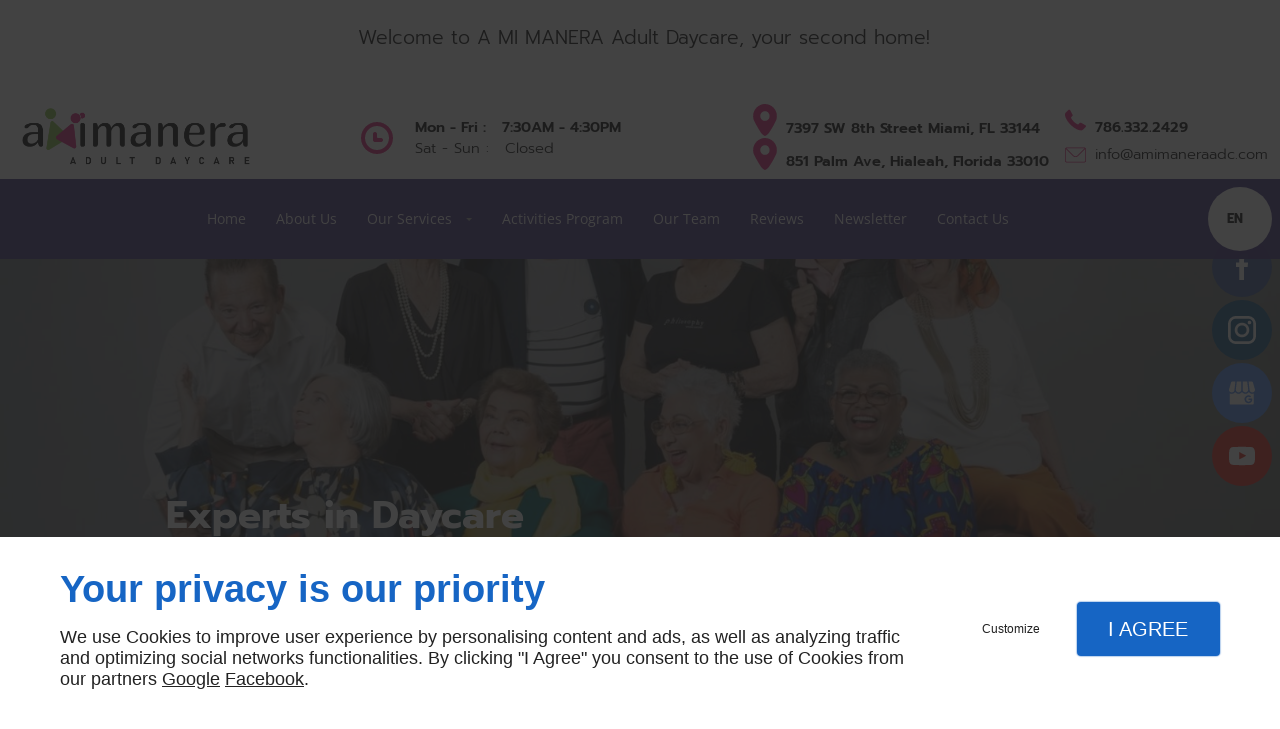

--- FILE ---
content_type: text/html; charset=utf-8
request_url: https://www.amimaneraadc.com/en-us/informational-specialized-workshops.php
body_size: 9796
content:
<!DOCTYPE html>
<html class="no-js" lang="en"><head><meta charset="utf-8" /><meta name="viewport" content="width=device-width, initial-scale=1.0" /><meta lang="en" name="keywords" content="Transporte para Adultos Mayores Westchester,Actividades para Personas Mayores Palmetto Bay,Actividades para Personas Mayores Miami Springs,Actividades para Personas Mayores Miami Lakes,Actividades para Personas Mayores Homestead,Actividades para Personas Mayores Hialeah Gardens,Actividades para Personas Mayores Hialeah,Actividades para Personas Mayores Fontainebleau,Actividades para Personas Mayores Doral,Actividades para Personas Mayores Coral Gables" /><meta lang="en" name="description" content="Adult Day Care, Hialeah, , , , A Mi Manera Adult Daycare"  /><meta name="robots" content="index, follow" /><title>Adult Day Care Hialeah - A Mi Manera Adult Daycare</title> <script>
(function (adwordsId, adwordsLabel) {
function callTracking(event) {
var link = event.currentTarget;
try {
Epeius.addModule({trackerId: 'ga4', id: 'ga4_ct'});
Epeius.addModule({
trackerId: 'gaw',
id: 'gaw_ct',
config: {key: adwordsId, label: adwordsLabel}
});
} catch (e) {
console.warn("Error with call-tracking !", e);
}
console.log('call-tracking');
var req = new XMLHttpRequest();
req.addEventListener("load", function () {
window.location.href = link.href;
});
req.open("GET", "/lnk-ct.json");
req.send();
event.stopImmediatePropagation();
event.preventDefault();
return false;
}
window.addEventListener('load', function () {
var calltrackingLinks = document.querySelectorAll("a[href^=tel]");
for (var i = 0; i < calltrackingLinks.length; i++) {
calltrackingLinks[i].addEventListener("click", callTracking);
}
});
})('758971279', '8s7PCITks5YBEI_38-kC')
</script>
 <!--[if lt IE 9]>
<script src="/AMBIANCE_F7SZLHNGJO_BelviaVerandas-grid/js/vendor/html5shiv.min.js"></script>
<![endif]-->
<link href="/css/ambiance.min.css?v=1758174632" rel="stylesheet" type="text/css" /><link href="/css/styles.PAGE_DZMP552AS6.min.css?v=1758323231" rel="stylesheet" type="text/css" /><link rel="alternate" hreflang="en-us" href="https://www.amimaneraadc.com/en-us" /><link rel="alternate" hreflang="es-us" href="https://www.amimaneraadc.com" /></head><body itemscope itemtype="http://schema.org/Organization" class="content gridAmbiance" id="PAGE_DZMP552AS6">
<div class="stickyfooter">
<!-- ==================================
Tab mobile spacer
=================================== -->
<div id="tab-mobile-spacer"></div>
<!-- ==================================
Header
=================================== -->
<input id="publicPath" value="" hidden /><header class="dzone-header">
<div class="grid-template topbar">
<div class="block-intro">
<p>
Welcome to A MI MANERA Adult Daycare, your second home!
</p>
</div>
<figure class="block-logo">
<a href="/en-us">
<span class="logo show-for-large-up"><img itemprop="logo" alt="A Mi Manera Adult Daycare" src="../ressources/images/cf0b6cd98f4c.png" /></span>
</a>
</figure>
<div class="block-openhours">
<span class="ico"><svg width="16" height="16" viewBox="0 0 512 512" xmlns="http://www.w3.org/2000/svg" xmlns:xlink="http://www.w3.org/1999/xlink" fill="#000000" class="icon-appointment1"><path class="color1" d="M256 0C114.6 0 0 114.6 0 256s114.6 256 256 256 256-114.6 256-256S397.4 0 256 0zM256 448c-105.9 0-192-86.1-192-192S150.1 64 256 64s192 86.1 192 192C448 361.8 361.9 448 256 448zM320.3 256H272c-8.8 0-16-7.2-16-16v-48.3c0-17.5-14.2-31.7-31.7-31.7h-0.6c-17.5 0-31.7 14.2-31.7 31.7v96.6c0 17.5 14.2 31.7 31.7 31.7h96.6c17.5 0 31.7-14.2 31.7-31.7v-0.6C352 270.1 337.8 256 320.3 256z" /></svg></span>
<ul>
<li>
<span class="day">Mon - Fri :</span>
<span class="hours">7:30AM - 4:30PM</span>
</li>
<br />
<li>
<span class="day sec">Sat - Sun :</span>
<span class="hours sec">Closed</span>
</li>
</ul>
</div>
<div class="block-contact">
<p itemprop="name" class="contact-name">
A Mi Manera Adult Daycare
</p>
<div itemscope="" itemtype="http://schema.org/PostalAddress" itemprop="address" class="contact-address">
<a href="https://www.google.com/maps/place/A+Mi+Manera+Adult+Daycare/@25.7629541,-80.3176237,17z/data=!4m5!3m4!1s0x0:0x295cdb2a54b85aa!8m2!3d25.7629541!4d-80.315435?hl=fr" target="_blank">
<p itemprop="streetAddress">
<span class="ico"><svg xmlns="http://www.w3.org/2000/svg" xmlns:xlink="http://www.w3.org/1999/xlink" width="16" height="16" viewBox="0 0 512 512" fill="#000000" class="icon-location1"><path class="color1" d="M65.7 194.4v-0.8c0-26.4 5-51.4 14.9-74.8 9.9-23.5 23.5-43.9 40.7-61.4 17.2-17.5 37.3-31.4 60.4-41.8C204.7 5.2 229.2 0 255.2 0h0.8 0.8c26 0 50.5 5.2 73.6 15.6C353.4 26 373.5 40 390.7 57.5c17.2 17.5 30.8 38.1 40.7 61.6 9.9 23.5 14.9 48.5 14.9 75v0.8c0 1-0.1 1.8-0.4 2.3 -0.3 0.5-0.4 1.3-0.4 2.3v2.3c-0.5 6-1.1 11.7-1.7 17.1 -0.6 5.4-1.5 11.1-2.5 17.1 -1 7.5-4.7 18-10.9 31.6 -6.3 13.6-13.7 28.7-22.2 45.4 -8.6 16.7-17.9 33.8-28.1 51.2 -10.2 17.5-20.2 33.9-29.9 49.3 -9.7 15.4-18.3 28.5-25.7 39.4 -7.4 10.9-12.6 17.9-15.7 21 -4.6 4.7-9.6 9.4-15.1 14.2 -5.5 4.8-10.8 8.9-16.1 12.4 -5.2 3.5-9.8 6.3-13.8 8.3 -4 2.1-6.7 3.1-8.2 3.1s-4.4-1-8.6-3.1c-4.2-2.1-8.9-5-14.1-8.7 -5.2-3.8-10.5-8-16-12.8 -5.5-4.8-10.2-9.3-14.3-13.4 -3.3-3.1-8.5-10.1-15.4-21 -7-10.9-15.2-23.9-24.6-39.1 -9.4-15.2-19.3-31.6-29.5-49.4 -10.3-17.8-19.9-34.9-28.8-51.3 -8.9-16.5-16.5-31.6-22.7-45.5 -6.2-13.9-9.8-24.6-10.9-32.1 -1-5.7-1.8-11.3-2.5-16.9 -0.6-5.6-1.2-11.3-1.7-17.3 -0.5-0.5-0.8-1.3-0.8-2.3V194.4zM201.8 247.6c14.5 15.1 32.2 22.6 53.1 22.6 20.8 0 38.5-7.5 53.1-22.6 14.5-15 21.8-33.4 21.8-55 0-21.6-7.3-39.9-21.8-55 -14.5-15-32.2-22.6-53.1-22.6 -20.9 0-38.5 7.5-53.1 22.6 -14.5 15.1-21.8 33.4-21.8 55C180 214.2 187.3 232.6 201.8 247.6z" /></svg></span>
7397 SW 8th Street</p>
<p>
<span itemprop="addressLocality">Miami, FL</span>
<span itemprop="postalCode">33144</span>
</p>
<br />
<p itemprop="streetAddress">
<span class="ico"><svg xmlns="http://www.w3.org/2000/svg" xmlns:xlink="http://www.w3.org/1999/xlink" width="16" height="16" viewBox="0 0 512 512" fill="#000000" class="icon-location1"><path class="color1" d="M65.7 194.4v-0.8c0-26.4 5-51.4 14.9-74.8 9.9-23.5 23.5-43.9 40.7-61.4 17.2-17.5 37.3-31.4 60.4-41.8C204.7 5.2 229.2 0 255.2 0h0.8 0.8c26 0 50.5 5.2 73.6 15.6C353.4 26 373.5 40 390.7 57.5c17.2 17.5 30.8 38.1 40.7 61.6 9.9 23.5 14.9 48.5 14.9 75v0.8c0 1-0.1 1.8-0.4 2.3 -0.3 0.5-0.4 1.3-0.4 2.3v2.3c-0.5 6-1.1 11.7-1.7 17.1 -0.6 5.4-1.5 11.1-2.5 17.1 -1 7.5-4.7 18-10.9 31.6 -6.3 13.6-13.7 28.7-22.2 45.4 -8.6 16.7-17.9 33.8-28.1 51.2 -10.2 17.5-20.2 33.9-29.9 49.3 -9.7 15.4-18.3 28.5-25.7 39.4 -7.4 10.9-12.6 17.9-15.7 21 -4.6 4.7-9.6 9.4-15.1 14.2 -5.5 4.8-10.8 8.9-16.1 12.4 -5.2 3.5-9.8 6.3-13.8 8.3 -4 2.1-6.7 3.1-8.2 3.1s-4.4-1-8.6-3.1c-4.2-2.1-8.9-5-14.1-8.7 -5.2-3.8-10.5-8-16-12.8 -5.5-4.8-10.2-9.3-14.3-13.4 -3.3-3.1-8.5-10.1-15.4-21 -7-10.9-15.2-23.9-24.6-39.1 -9.4-15.2-19.3-31.6-29.5-49.4 -10.3-17.8-19.9-34.9-28.8-51.3 -8.9-16.5-16.5-31.6-22.7-45.5 -6.2-13.9-9.8-24.6-10.9-32.1 -1-5.7-1.8-11.3-2.5-16.9 -0.6-5.6-1.2-11.3-1.7-17.3 -0.5-0.5-0.8-1.3-0.8-2.3V194.4zM201.8 247.6c14.5 15.1 32.2 22.6 53.1 22.6 20.8 0 38.5-7.5 53.1-22.6 14.5-15 21.8-33.4 21.8-55 0-21.6-7.3-39.9-21.8-55 -14.5-15-32.2-22.6-53.1-22.6 -20.9 0-38.5 7.5-53.1 22.6 -14.5 15.1-21.8 33.4-21.8 55C180 214.2 187.3 232.6 201.8 247.6z" /></svg></span>
851 Palm Ave, Hialeah,
</p>
<p>
<span itemprop="addressLocality">Florida</span>
<span itemprop="postalCode">33010</span>
</p>
</a>
<p itemprop="addressCountry" class="hide">
USA
</p>
</div>
</div>
<div class="block-contact2">
<p class="contact-telephone">
<span class="ico"><svg width="16" height="16" viewBox="0 0 512 512" xmlns="http://www.w3.org/2000/svg" xmlns:xlink="http://www.w3.org/1999/xlink" fill="#000000" class="icon-phone2"><path class="color1" d="M0.6 108.2c0.9-4.7 2.6-9.8 5.2-15.5 2.6-5.7 5.7-10 9.1-12.9L86.4 7.4c6.1-4.9 12-7.4 17.8-7.4 9.6 0 16.7 4.8 21.3 14.4l57.9 109.4c3.2 6.1 4.1 12.6 2.8 19.5 -1.3 6.9-4.2 12.6-8.8 17.3l-26.3 27.1c-2 1.8-3 4.1-3 7 0.6 9 4.4 19.5 11.5 31.3 7.1 11.8 14.9 22.8 23.3 33 10.1 12.5 21.2 25.1 33 37.6 16.5 16.9 31.2 29.7 43.9 38.3 12.8 8.6 23.3 15.2 31.7 19.9 10.1 5.5 18.8 8.9 26.1 10.1 2.9 0 5.2-0.9 7-2.7l31.3-32.2c5.2-6 12.6-9 22.2-9 6.1 0 10.9 0.9 14.4 2.6l0.9 0.9L498.3 386c2.9 2.3 5.6 5 8 8.1 2.5 3.1 4 6.3 4.6 9.8 0.3 1.5 0.4 3.1 0.4 4.8 0.3 5.8-2.2 11.3-7.4 16.6l-71.4 71.5c-3.8 3.5-8.3 6.6-13.7 9.4 -5.4 2.8-10.4 4.4-15 5 -0.6 0-1.7 0.1-3.5 0.4 -1.7 0.3-4.1 0.4-7 0.4 -6.7 0-17.7-1.2-33.1-3.5 -15.4-2.3-34.3-8.1-56.6-17.4 -22.4-9.3-47.5-23.1-75.3-41.4 -27.9-18.3-57.9-43.6-90.1-75.9 -37.4-37.5-65.8-72.4-85.1-104.7 -19.3-32.3-32.9-60-40.7-83.3 -7.8-23.3-11.8-41.7-11.8-55.4V108.2z" /></svg></span>
<a itemprop="telephone" class="tag-calltracking" href="tel:+17864601140">786-460-1140</a></p>
<p class="contact-email">
<span class="ico"><svg width="16" height="16" viewBox="0 0 512 512" xmlns="http://www.w3.org/2000/svg" xmlns:xlink="http://www.w3.org/1999/xlink" fill="#000000" class="icon-mail6"><path class="color1" d="M471 71.7H41c-22.6 0-41 18.4-41 41v286.7c0 22.6 18.4 41 41 41H471c22.6 0 41-18.4 41-41V112.6C512 90 493.6 71.7 471 71.7zM471 92.2c1.8 0 3.6 0.3 5.2 0.8L299.5 269.8c-11.6 11.6-27 18-43.5 18 -16.4 0-31.8-6.4-43.5-18L35.7 92.9c1.7-0.4 3.4-0.8 5.2-0.8H471zM491.5 399.4c0 11.3-9.2 20.5-20.5 20.5H41c-11.3 0-20.5-9.2-20.5-20.5V112.6c0-1.8 0.3-3.6 0.8-5.2l176.8 176.8c16 16 37 24 57.9 24 21 0 42-8 57.9-24l176.8-176.8c0.4 1.7 0.8 3.4 0.8 5.2V399.4z" /></svg>
</span>
<a href="mailto:info@amimaneraadc.com">info@amimaneraadc.com</a>
</p>
</div>
</div>
</header>
<div class="HeaderFloatingButton">
<div class="block-socialbar vertical">
<ul>                        <li class="facebook">
<a itemprop="sameAs" rel="noopener" href="https://www.facebook.com/amimaneraadc" title="Facebook" target="_blank">
<svg xmlns="http://www.w3.org/2000/svg" xmlns:xlink="http://www.w3.org/1999/xlink" width="16" height="16" viewBox="0 0 512 512" fill="#000000" class="icon-facebook1"><path class="color1" d="M293.5 494h-89.2V256h-59.5v-82l59.5 0 -0.1-48.3c0-66.9 18.1-107.6 97-107.6h65.6v82h-41c-30.7 0-32.2 11.5-32.2 32.9l-0.1 41.1h73.8l-8.7 82 -65 0L293.5 494z" /></svg>                </a>
</li>
<li class="instagram">
<a itemprop="sameAs" rel="noopener" href="https://www.instagram.com/amimaneraadc/?hl=en" title="Instagram" target="_blank">
<svg xmlns="http://www.w3.org/2000/svg" xmlns:xlink="http://www.w3.org/1999/xlink" width="16" height="16" viewBox="0 0 512 512" fill="#000000" class="icon-instagram1"><path class="color1" d="M367.44,512H144.56C65.14,512,0.52,447.38,0.52,367.96V144.04C0.52,64.62,65.14,0,144.56,0h222.88 c79.42,0,144.04,64.62,144.04,144.04v223.92C511.48,447.38,446.86,512,367.44,512z M144.56,48.66c-52.59,0-95.38,42.79-95.38,95.38 v223.92c0,52.59,42.78,95.38,95.38,95.38h222.88c52.59,0,95.38-42.78,95.38-95.38V144.04c0-52.59-42.78-95.38-95.38-95.38H144.56z M256,389.35c-73.53,0-133.35-59.82-133.35-133.35S182.47,122.65,256,122.65S389.35,182.47,389.35,256S329.53,389.35,256,389.35z M256,171.31c-46.7,0-84.69,37.99-84.69,84.69s37.99,84.69,84.69,84.69s84.69-37.99,84.69-84.69S302.7,171.31,256,171.31z M392.32,86.23c-18.48,0-33.46,14.98-33.46,33.46s14.98,33.46,33.46,33.46c18.48,0,33.46-14.98,33.46-33.46 S410.8,86.23,392.32,86.23z" /></svg>                </a>
</li>
<li class="googlemybusiness">
<a itemprop="sameAs" rel="noopener" href="https://www.google.com/maps/place/A+Mi+Manera+Adult+Daycare/@25.7629541,-80.3176237,17z/data=!4m5!3m4!1s0x0:0x295cdb2a54b85aa!8m2!3d25.7629541!4d-80.315435?hl=fr" title="Mybusiness" target="_blank">
<svg xmlns="http://www.w3.org/2000/svg" xmlns:xlink="http://www.w3.org/1999/xlink" width="16" height="16" viewBox="0 0 512 512" fill="#000000" class="icon-mybusiness1"><path class="color1" d="M142.9 196.3c0.3 27.5 22.8 49.7 50.4 49.7 27.8 0 50.4-22.6 50.4-50.4V43.5h-83.3L142.9 196.3zM68.1 246.1c23.7 0 43.6-16.3 48.9-38.3l1.6-13.4 17.2-150.7H81.6c-12.7 0-24 9-26.7 21.6l-0.3 1.2L19 192.7c-1 3.7-1.3 7.6-0.7 11.2C22.3 228.3 43.2 246.1 68.1 246.1zM318.6 246.1c27.5 0 49.9-22.2 50.4-49.6l-17.4-153h-83.3v152.2C268.2 223.4 290.7 246.1 318.6 246.1zM443.8 246.1c25.5 0 47-19.1 50.1-44.4 0.3-2.6 0.1-5.3-0.6-7.7L457.1 65.4l-0.1-0.3c-2.7-12.5-14-21.6-26.7-21.6h-54.2l17.2 150.8C397.1 227.2 415.4 246.1 443.8 246.1zM443.8 270.5c-27.4 0-49.3-12.6-62.3-34.4 -13.3 20.7-36.5 34.4-62.9 34.4 -26.1 0-49.3-13.5-62.6-34 -13.4 20.4-36.4 34-62.6 34s-49.3-13.5-62.6-34c-13.4 20.4-36.4 34-62.7 34 -13.2 0-26.1-3.5-37.4-10.1v190.7c0 9.6 7.8 17.3 17.3 17.3h403.7c9.6 0 17.3-7.8 17.3-17.3v-185C461.1 269 452.6 270.5 443.8 270.5zM440.9 395c-3.2 11.4-9.6 22.2-18.3 30.3 -8.4 7.6-18.7 13-29.7 15.4 -12.2 2.8-25 2.8-37.1-0.3 -37-9.9-59.9-46.9-52.4-84.5 1.2-6.4 3.4-12.5 6.4-18.2 8.3-16.3 22.3-28.9 39.4-35.4 0.6-0.2 1.1-0.4 1.7-0.6 15.9-5.5 33.1-5.3 48.9 0.4 8.7 3.2 16.6 8.2 23.4 14.5 -2.2 2.5-4.7 4.8-7 7.2l-13.3 13.3c-4.5-4.2-9.8-7.4-15.6-9.2 -15.3-4.6-31.8-0.3-43 11.2 -4.7 4.8-8.3 10.7-10.5 17.1 -3.1 9.2-3.1 19 0 28.2h-0.1v0.1c0.2 0.7 0.4 1.3 0.7 1.9 3.2 8.2 8.7 15.2 15.9 20.3 4.8 3.5 10.4 5.8 16.2 7 5.7 1.1 11.6 1.1 17.3 0.1 5.7-0.9 11.2-3 16-6.3v0.2c7.6-5.1 12.7-13.1 14.5-22.1h-39.7c0-9.6 0-20 0-29.5h68.3c0.6 3.5 0.9 6.1 1.1 9.2C444.6 375.2 443.7 385.3 440.9 395z" /></svg>                </a>
</li>
<li class="youtube">
<a itemprop="sameAs" rel="noopener" href="https://www.youtube.com/channel/UCIoOvb01NR2sE_l87V01z7Q" title="Youtube" target="_blank">
<svg xmlns="http://www.w3.org/2000/svg" xmlns:xlink="http://www.w3.org/1999/xlink" width="16" height="16" viewBox="0 0 512 512" fill="#000000" class="icon-youtube1"><path class="color1" d="M215.1 88.4c27.4 0 54.9 0 82.3 0 25.5 0.7 52.2 1.2 78.1 2.3 26.1 1.1 52.6-0.3 73 7.4 39.6 15 43 62.6 45.6 114.8 0 28.6 0 57.4 0 86 -2.6 53-6.3 100.7-46.9 115.3 -20.3 7.3-49 5.9-74.4 7 -26.2 1-52.9 1.7-78.6 2.3 -21.8 0-43.7 0-65.5 0 -27.7-0.9-57-1-85.1-2.3 -28.9-1.3-56.3-0.4-79-8.4C20.1 397.3 20.9 341.7 18 284.5c0-19.1 0-38.1 0-57.2 3-55 2-106.2 40-126.4 18.7-9.9 46.9-9.3 74.4-10.2C160 89.8 187.4 89.1 215.1 88.4zM207.2 317c42.1-20.5 85.1-44.2 127.8-65.5 -41.6-23.4-85.3-44.8-127.8-67.4C207.2 228.4 207.2 272.8 207.2 317z" /></svg>                </a>
</li>
</ul>
</div>
</div>
<!-- ==================================
Top Nav
=================================== --><nav class="dzone-topnav top-bar top-nav block-nav sticky-position" data-topbar="" data-options="custom_back_text: false">
<div class="grid-template">
<div class="top-bar-section">
<ul>
<li><a href="/en-us/" target="_self">Home</a></li>
<li><a href="/en-us/about.php" target="_self">
About Us</a></li>
<li class="has-dropdown">
<a href="#" target="_self">Our Services</a>
<ul class="dropdown">
<li><a href="/en-us/transportation.php" target="_self">
Transportation</a></li>
<li><a href="/en-us/nutritional-balanced-meals.php" target="_self">
Nutritional and Balanced Meals</a></li>
<li><a href="/en-us/physical-mental-stimulation-activities.php" target="_self">
Physical and Mental Stimulation Activities</a></li>
<li><a href="/en-us/cognitive-stimulation-activities.php" target="_self">
Cognitive Stimulation Activities</a></li>
<li><a href="/en-us/informational-specialized-workshops.php" target="_self">
Informational and Specialized Workshops</a></li>
<li><a href="/en-us/guidance-relatives.php" target="_self">
Guidance for Relatives</a></li>
<li><a href="/en-us/personal-care.php" target="_self">
Personal Care</a></li>
<li><a href="/en-us/celebrations.php" target="_self">
Celebrations</a></li>
</ul>
</li>
<li><a href="/en-us/activities-program.php" target="_self">
Activities Program</a></li>
<li><a href="/en-us/our-team.php" target="_self">
Our Team</a></li>
<li><a href="/en-us/reviews.php" target="_self">Reviews</a></li>
<li><a href="/en-us/newsletter.php" target="_self">Newsletter</a></li>
<li><a href="/en-us/contact.php" target="_self">Contact Us</a></li>
</ul>
</div>
<div class="top-bar-language">
<ul>
<li class="en has-dropdown">
<a href="/en-us/" target="_self">
<span class="txt">en</span>
<span class="ico"><svg width="16" height="16" viewBox="0 0 512 512" xmlns="http://www.w3.org/2000/svg" xmlns:xlink="http://www.w3.org/1999/xlink" fill="#000000" class="icon-arrowDown8"><polygon class="color1" points="256,364 70.3,178.3 100.4,148.1 256,303.7 411.6,148.1 441.7,178.3 " /></svg></span>
</a>
<ul class="dropdown">
<li class="es">
<a href="/" target="_self">
<span class="txt">es</span>
</a>
</li>
</ul></li></ul>
</div>
</div>
</nav><!-- ==================================
Main content
=================================== --><main class="dzone-content czone"><div class="row sticky-position"><div class="large-24 columns"><div class="block-title blk-title"><h1>Informational and Specialized Workshops</h1></div></div></div><div id="row_SECTION_IP0DB0S405" class="row">
<div id="col_COLUMN_B1OZG4WTFK" class="large-24 columns">
<div id="justified_BLOCK_K0EVRLHQRN" class="block-justifiedgallery blk-justifiedgallery">
<div>
<a href="/ressources/images/85cd1367cc00.png" class="justifiedLightbox blk-justifiedgallery__link">
<img src="/ressources/images/85cd1367cc00.png" width="1022" height="268" alt=" " class="blk-justifiedgallery__image" loading="lazy" />
</a>
</div>
<div>
<a href="/ressources/images/e3f4d9bb22c5.png" class="justifiedLightbox blk-justifiedgallery__link">
<img src="/ressources/images/e3f4d9bb22c5.png" width="1919" height="1070" alt=" " class="blk-justifiedgallery__image" loading="lazy" />
</a>
</div>
</div>
<div id="text_BLOCK_DKKUU547RL" class="block-text blk-text large-text-left small-text-center">
<p>We give preventive medical and dental advice to our participants, to help them with the changes that happen during the aging process. How to take care of oral hygiene, the digestive system, which are the most common diseases in this stage of adulthood, and other subjects of interest for the older population.</p>
</div>
</div>
</div><div id="row_SECTION_VA9CMXY0WT" class="row sectionideal2-paragraph">
<div id="col_COLUMN_KLHJNBMLDV" class="large-12 columns">
<div id="block_BLOCK_BU6EX4R7EL" class="block-html blk-html">
<center><img src="../ressources/images/80f02ff3caa1.png" alt="icon" /></center>
</div>
<div id="text_BLOCK_KZYKDR7JJH" class="block-text blk-text">
<h2 style="text-align: center;">Informational and Specialized <span>Workshops</span></h2>
</div>
</div><div id="col_COLUMN_YMLR43VBPA" class="large-12 columns stretch">
<div id="ext_video_BLOCK_5KGDF2OIB7" class="block-externalvideo blk-externalvideo">
<iframe src="https://www.youtube.com/embed/TodQhRuzbUY?rel=0&wmode=transparent&autohide=0" width="320" height="180" allowfullscreen="" loading="lazy"></iframe>
</div>
</div>
</div><div id="row_SECTION_6I2XSE88EK" class="row sectionideal2-paragraph">
<div id="col_COLUMN_NGRO887GIE" class="large-24 columns">
<div id="text_BLOCK_8K7VMUIGY7" class="block-text blk-text large-text-left small-text-center">
<p>Cooking, etiquette, restoration, gardening, flower arrangement and technology workshops are very well received by all participants, since it not only favors interaction with other members of the center, but they retake activities that have been a part of their daily lives. These activities help them reinforce their self-esteem and stimulate the cognitive functions of memory and attention.</p>
</div>
</div>
</div></main><!-- ==================================
Subheader
=================================== --><aside class="dzone-subheader subheader"></aside>
<!-- ==================================
Side nav
=================================== --><aside class="dzone-sidenav sidenav"></aside>
<!-- ==================================
Prefooter
=================================== --><aside class="dzone-prefooter prefooter">
<div class="grid-template">
<figure class="block-logo show-for-large-up">
<a href="/en-us">
<span class="logo"><img itemprop="logo" alt="A Mi Manera Adult Daycare" src="../ressources/images/3286e54169e4.png" /></span>
</a>
<p>
Welcome to A MI MANERA Adult Daycare,
<br />
your second home!
</p>
</figure>
<nav class="block-socialbar tiny style-rounded color-white">
<p>
Follow us:         </p><ul>                        <li class="facebook">
<a itemprop="sameAs" rel="noopener" href="https://www.facebook.com/amimaneraadc" title="Facebook" target="_blank">
<svg xmlns="http://www.w3.org/2000/svg" xmlns:xlink="http://www.w3.org/1999/xlink" width="16" height="16" viewBox="0 0 512 512" fill="#000000" class="icon-facebook1"><path class="color1" d="M293.5 494h-89.2V256h-59.5v-82l59.5 0 -0.1-48.3c0-66.9 18.1-107.6 97-107.6h65.6v82h-41c-30.7 0-32.2 11.5-32.2 32.9l-0.1 41.1h73.8l-8.7 82 -65 0L293.5 494z" /></svg>                </a>
</li>
<li class="instagram">
<a itemprop="sameAs" rel="noopener" href="https://www.instagram.com/amimaneraadc/?hl=en" title="Instagram" target="_blank">
<svg xmlns="http://www.w3.org/2000/svg" xmlns:xlink="http://www.w3.org/1999/xlink" width="16" height="16" viewBox="0 0 512 512" fill="#000000" class="icon-instagram1"><path class="color1" d="M367.44,512H144.56C65.14,512,0.52,447.38,0.52,367.96V144.04C0.52,64.62,65.14,0,144.56,0h222.88 c79.42,0,144.04,64.62,144.04,144.04v223.92C511.48,447.38,446.86,512,367.44,512z M144.56,48.66c-52.59,0-95.38,42.79-95.38,95.38 v223.92c0,52.59,42.78,95.38,95.38,95.38h222.88c52.59,0,95.38-42.78,95.38-95.38V144.04c0-52.59-42.78-95.38-95.38-95.38H144.56z M256,389.35c-73.53,0-133.35-59.82-133.35-133.35S182.47,122.65,256,122.65S389.35,182.47,389.35,256S329.53,389.35,256,389.35z M256,171.31c-46.7,0-84.69,37.99-84.69,84.69s37.99,84.69,84.69,84.69s84.69-37.99,84.69-84.69S302.7,171.31,256,171.31z M392.32,86.23c-18.48,0-33.46,14.98-33.46,33.46s14.98,33.46,33.46,33.46c18.48,0,33.46-14.98,33.46-33.46 S410.8,86.23,392.32,86.23z" /></svg>                </a>
</li>
<li class="googlemybusiness">
<a itemprop="sameAs" rel="noopener" href="https://www.google.com/maps/place/A+Mi+Manera+Adult+Daycare/@25.7629541,-80.3176237,17z/data=!4m5!3m4!1s0x0:0x295cdb2a54b85aa!8m2!3d25.7629541!4d-80.315435?hl=fr" title="Mybusiness" target="_blank">
<svg xmlns="http://www.w3.org/2000/svg" xmlns:xlink="http://www.w3.org/1999/xlink" width="16" height="16" viewBox="0 0 512 512" fill="#000000" class="icon-mybusiness1"><path class="color1" d="M142.9 196.3c0.3 27.5 22.8 49.7 50.4 49.7 27.8 0 50.4-22.6 50.4-50.4V43.5h-83.3L142.9 196.3zM68.1 246.1c23.7 0 43.6-16.3 48.9-38.3l1.6-13.4 17.2-150.7H81.6c-12.7 0-24 9-26.7 21.6l-0.3 1.2L19 192.7c-1 3.7-1.3 7.6-0.7 11.2C22.3 228.3 43.2 246.1 68.1 246.1zM318.6 246.1c27.5 0 49.9-22.2 50.4-49.6l-17.4-153h-83.3v152.2C268.2 223.4 290.7 246.1 318.6 246.1zM443.8 246.1c25.5 0 47-19.1 50.1-44.4 0.3-2.6 0.1-5.3-0.6-7.7L457.1 65.4l-0.1-0.3c-2.7-12.5-14-21.6-26.7-21.6h-54.2l17.2 150.8C397.1 227.2 415.4 246.1 443.8 246.1zM443.8 270.5c-27.4 0-49.3-12.6-62.3-34.4 -13.3 20.7-36.5 34.4-62.9 34.4 -26.1 0-49.3-13.5-62.6-34 -13.4 20.4-36.4 34-62.6 34s-49.3-13.5-62.6-34c-13.4 20.4-36.4 34-62.7 34 -13.2 0-26.1-3.5-37.4-10.1v190.7c0 9.6 7.8 17.3 17.3 17.3h403.7c9.6 0 17.3-7.8 17.3-17.3v-185C461.1 269 452.6 270.5 443.8 270.5zM440.9 395c-3.2 11.4-9.6 22.2-18.3 30.3 -8.4 7.6-18.7 13-29.7 15.4 -12.2 2.8-25 2.8-37.1-0.3 -37-9.9-59.9-46.9-52.4-84.5 1.2-6.4 3.4-12.5 6.4-18.2 8.3-16.3 22.3-28.9 39.4-35.4 0.6-0.2 1.1-0.4 1.7-0.6 15.9-5.5 33.1-5.3 48.9 0.4 8.7 3.2 16.6 8.2 23.4 14.5 -2.2 2.5-4.7 4.8-7 7.2l-13.3 13.3c-4.5-4.2-9.8-7.4-15.6-9.2 -15.3-4.6-31.8-0.3-43 11.2 -4.7 4.8-8.3 10.7-10.5 17.1 -3.1 9.2-3.1 19 0 28.2h-0.1v0.1c0.2 0.7 0.4 1.3 0.7 1.9 3.2 8.2 8.7 15.2 15.9 20.3 4.8 3.5 10.4 5.8 16.2 7 5.7 1.1 11.6 1.1 17.3 0.1 5.7-0.9 11.2-3 16-6.3v0.2c7.6-5.1 12.7-13.1 14.5-22.1h-39.7c0-9.6 0-20 0-29.5h68.3c0.6 3.5 0.9 6.1 1.1 9.2C444.6 375.2 443.7 385.3 440.9 395z" /></svg>                </a>
</li>
<li class="youtube">
<a itemprop="sameAs" rel="noopener" href="https://www.youtube.com/channel/UCIoOvb01NR2sE_l87V01z7Q" title="Youtube" target="_blank">
<svg xmlns="http://www.w3.org/2000/svg" xmlns:xlink="http://www.w3.org/1999/xlink" width="16" height="16" viewBox="0 0 512 512" fill="#000000" class="icon-youtube1"><path class="color1" d="M215.1 88.4c27.4 0 54.9 0 82.3 0 25.5 0.7 52.2 1.2 78.1 2.3 26.1 1.1 52.6-0.3 73 7.4 39.6 15 43 62.6 45.6 114.8 0 28.6 0 57.4 0 86 -2.6 53-6.3 100.7-46.9 115.3 -20.3 7.3-49 5.9-74.4 7 -26.2 1-52.9 1.7-78.6 2.3 -21.8 0-43.7 0-65.5 0 -27.7-0.9-57-1-85.1-2.3 -28.9-1.3-56.3-0.4-79-8.4C20.1 397.3 20.9 341.7 18 284.5c0-19.1 0-38.1 0-57.2 3-55 2-106.2 40-126.4 18.7-9.9 46.9-9.3 74.4-10.2C160 89.8 187.4 89.1 215.1 88.4zM207.2 317c42.1-20.5 85.1-44.2 127.8-65.5 -41.6-23.4-85.3-44.8-127.8-67.4C207.2 228.4 207.2 272.8 207.2 317z" /></svg>                </a>
</li>
</ul>

</nav>
<nav class="block-nav footer-nav">
<p>
Navigation
</p>
<ul>
<li><a href="/en-us/" target="_self">Home</a></li>
<li><a href="/en-us/about.php" target="_self">
About Us</a></li>
<li><a href="/en-us/our-team.php" target="_self">
Our Team</a></li>
<li><a href="/en-us/frequently-askedquestions-faq.php" target="_self">
Frequently Asked
Questions (FAQ)</a></li>
<li><a href="/en-us/press.php" target="_self">Press</a></li>
<li><a href="/en-us/contact.php" target="_self">Contact Us</a></li>
<li><a href="/en-us/terms-conditions.php" target="_self">Terms and Conditions</a></li>
<li><a href="/en-us/site-map.php" target="_self">Site Map</a></li>
</ul>
</nav>
<div class="block-contact">
<p itemprop="name" class="contact-name">
Contact Info
</p>
<p class="contact-telephone">
<span class="ico"><svg width="16" height="16" viewBox="0 0 512 512" xmlns="http://www.w3.org/2000/svg" xmlns:xlink="http://www.w3.org/1999/xlink" fill="#000000" class="icon-phone2"><path class="color1" d="M0.6 108.2c0.9-4.7 2.6-9.8 5.2-15.5 2.6-5.7 5.7-10 9.1-12.9L86.4 7.4c6.1-4.9 12-7.4 17.8-7.4 9.6 0 16.7 4.8 21.3 14.4l57.9 109.4c3.2 6.1 4.1 12.6 2.8 19.5 -1.3 6.9-4.2 12.6-8.8 17.3l-26.3 27.1c-2 1.8-3 4.1-3 7 0.6 9 4.4 19.5 11.5 31.3 7.1 11.8 14.9 22.8 23.3 33 10.1 12.5 21.2 25.1 33 37.6 16.5 16.9 31.2 29.7 43.9 38.3 12.8 8.6 23.3 15.2 31.7 19.9 10.1 5.5 18.8 8.9 26.1 10.1 2.9 0 5.2-0.9 7-2.7l31.3-32.2c5.2-6 12.6-9 22.2-9 6.1 0 10.9 0.9 14.4 2.6l0.9 0.9L498.3 386c2.9 2.3 5.6 5 8 8.1 2.5 3.1 4 6.3 4.6 9.8 0.3 1.5 0.4 3.1 0.4 4.8 0.3 5.8-2.2 11.3-7.4 16.6l-71.4 71.5c-3.8 3.5-8.3 6.6-13.7 9.4 -5.4 2.8-10.4 4.4-15 5 -0.6 0-1.7 0.1-3.5 0.4 -1.7 0.3-4.1 0.4-7 0.4 -6.7 0-17.7-1.2-33.1-3.5 -15.4-2.3-34.3-8.1-56.6-17.4 -22.4-9.3-47.5-23.1-75.3-41.4 -27.9-18.3-57.9-43.6-90.1-75.9 -37.4-37.5-65.8-72.4-85.1-104.7 -19.3-32.3-32.9-60-40.7-83.3 -7.8-23.3-11.8-41.7-11.8-55.4V108.2z" /></svg></span>
<a itemprop="telephone" class="tag-calltracking" href="tel:+17864601140">786-460-1140</a></p>
<p class="contact-email">
<span class="ico"><svg width="16" height="16" viewBox="0 0 512 512" xmlns="http://www.w3.org/2000/svg" xmlns:xlink="http://www.w3.org/1999/xlink" fill="#000000" class="icon-mail6"><path class="color1" d="M471 71.7H41c-22.6 0-41 18.4-41 41v286.7c0 22.6 18.4 41 41 41H471c22.6 0 41-18.4 41-41V112.6C512 90 493.6 71.7 471 71.7zM471 92.2c1.8 0 3.6 0.3 5.2 0.8L299.5 269.8c-11.6 11.6-27 18-43.5 18 -16.4 0-31.8-6.4-43.5-18L35.7 92.9c1.7-0.4 3.4-0.8 5.2-0.8H471zM491.5 399.4c0 11.3-9.2 20.5-20.5 20.5H41c-11.3 0-20.5-9.2-20.5-20.5V112.6c0-1.8 0.3-3.6 0.8-5.2l176.8 176.8c16 16 37 24 57.9 24 21 0 42-8 57.9-24l176.8-176.8c0.4 1.7 0.8 3.4 0.8 5.2V399.4z" /></svg>
</span>
<a href="mailto:info@amimaneraadc.com">info@amimaneraadc.com</a>
</p>
<ul>
<span class="ico"><svg width="16" height="16" viewBox="0 0 512 512" xmlns="http://www.w3.org/2000/svg" xmlns:xlink="http://www.w3.org/1999/xlink" fill="#000000" class="icon-appointment1"><path class="color1" d="M256 0C114.6 0 0 114.6 0 256s114.6 256 256 256 256-114.6 256-256S397.4 0 256 0zM256 448c-105.9 0-192-86.1-192-192S150.1 64 256 64s192 86.1 192 192C448 361.8 361.9 448 256 448zM320.3 256H272c-8.8 0-16-7.2-16-16v-48.3c0-17.5-14.2-31.7-31.7-31.7h-0.6c-17.5 0-31.7 14.2-31.7 31.7v96.6c0 17.5 14.2 31.7 31.7 31.7h96.6c17.5 0 31.7-14.2 31.7-31.7v-0.6C352 270.1 337.8 256 320.3 256z" /></svg></span>
<li>
<span class="day">Mon - Fri</span>
<span class="hours">7:30AM - 4:30PM</span>
</li>
<br />
<li>
<span class="day sec">Sat - Sun</span>
<span class="hours sec">Closed</span>
</li>
</ul>
<div itemscope="" itemtype="http://schema.org/PostalAddress" itemprop="address" class="contact-address">
<a href="https://www.google.com/maps/place/A+Mi+Manera+Adult+Daycare/@25.7629541,-80.3176237,17z/data=!4m5!3m4!1s0x0:0x295cdb2a54b85aa!8m2!3d25.7629541!4d-80.315435?hl=fr" target="_blank">
<p itemprop="streetAddress">
<span class="ico"><svg xmlns="http://www.w3.org/2000/svg" xmlns:xlink="http://www.w3.org/1999/xlink" width="16" height="16" viewBox="0 0 512 512" fill="#000000" class="icon-location1"><path class="color1" d="M65.7 194.4v-0.8c0-26.4 5-51.4 14.9-74.8 9.9-23.5 23.5-43.9 40.7-61.4 17.2-17.5 37.3-31.4 60.4-41.8C204.7 5.2 229.2 0 255.2 0h0.8 0.8c26 0 50.5 5.2 73.6 15.6C353.4 26 373.5 40 390.7 57.5c17.2 17.5 30.8 38.1 40.7 61.6 9.9 23.5 14.9 48.5 14.9 75v0.8c0 1-0.1 1.8-0.4 2.3 -0.3 0.5-0.4 1.3-0.4 2.3v2.3c-0.5 6-1.1 11.7-1.7 17.1 -0.6 5.4-1.5 11.1-2.5 17.1 -1 7.5-4.7 18-10.9 31.6 -6.3 13.6-13.7 28.7-22.2 45.4 -8.6 16.7-17.9 33.8-28.1 51.2 -10.2 17.5-20.2 33.9-29.9 49.3 -9.7 15.4-18.3 28.5-25.7 39.4 -7.4 10.9-12.6 17.9-15.7 21 -4.6 4.7-9.6 9.4-15.1 14.2 -5.5 4.8-10.8 8.9-16.1 12.4 -5.2 3.5-9.8 6.3-13.8 8.3 -4 2.1-6.7 3.1-8.2 3.1s-4.4-1-8.6-3.1c-4.2-2.1-8.9-5-14.1-8.7 -5.2-3.8-10.5-8-16-12.8 -5.5-4.8-10.2-9.3-14.3-13.4 -3.3-3.1-8.5-10.1-15.4-21 -7-10.9-15.2-23.9-24.6-39.1 -9.4-15.2-19.3-31.6-29.5-49.4 -10.3-17.8-19.9-34.9-28.8-51.3 -8.9-16.5-16.5-31.6-22.7-45.5 -6.2-13.9-9.8-24.6-10.9-32.1 -1-5.7-1.8-11.3-2.5-16.9 -0.6-5.6-1.2-11.3-1.7-17.3 -0.5-0.5-0.8-1.3-0.8-2.3V194.4zM201.8 247.6c14.5 15.1 32.2 22.6 53.1 22.6 20.8 0 38.5-7.5 53.1-22.6 14.5-15 21.8-33.4 21.8-55 0-21.6-7.3-39.9-21.8-55 -14.5-15-32.2-22.6-53.1-22.6 -20.9 0-38.5 7.5-53.1 22.6 -14.5 15.1-21.8 33.4-21.8 55C180 214.2 187.3 232.6 201.8 247.6z" /></svg></span>
7397 SW 8th Street</p>
<p>
<span itemprop="addressLocality">Miami, FL</span>
<span itemprop="postalCode">33144</span>
</p>
<br />
<p itemprop="streetAddress">
<span class="ico"><svg xmlns="http://www.w3.org/2000/svg" xmlns:xlink="http://www.w3.org/1999/xlink" width="16" height="16" viewBox="0 0 512 512" fill="#000000" class="icon-location1"><path class="color1" d="M65.7 194.4v-0.8c0-26.4 5-51.4 14.9-74.8 9.9-23.5 23.5-43.9 40.7-61.4 17.2-17.5 37.3-31.4 60.4-41.8C204.7 5.2 229.2 0 255.2 0h0.8 0.8c26 0 50.5 5.2 73.6 15.6C353.4 26 373.5 40 390.7 57.5c17.2 17.5 30.8 38.1 40.7 61.6 9.9 23.5 14.9 48.5 14.9 75v0.8c0 1-0.1 1.8-0.4 2.3 -0.3 0.5-0.4 1.3-0.4 2.3v2.3c-0.5 6-1.1 11.7-1.7 17.1 -0.6 5.4-1.5 11.1-2.5 17.1 -1 7.5-4.7 18-10.9 31.6 -6.3 13.6-13.7 28.7-22.2 45.4 -8.6 16.7-17.9 33.8-28.1 51.2 -10.2 17.5-20.2 33.9-29.9 49.3 -9.7 15.4-18.3 28.5-25.7 39.4 -7.4 10.9-12.6 17.9-15.7 21 -4.6 4.7-9.6 9.4-15.1 14.2 -5.5 4.8-10.8 8.9-16.1 12.4 -5.2 3.5-9.8 6.3-13.8 8.3 -4 2.1-6.7 3.1-8.2 3.1s-4.4-1-8.6-3.1c-4.2-2.1-8.9-5-14.1-8.7 -5.2-3.8-10.5-8-16-12.8 -5.5-4.8-10.2-9.3-14.3-13.4 -3.3-3.1-8.5-10.1-15.4-21 -7-10.9-15.2-23.9-24.6-39.1 -9.4-15.2-19.3-31.6-29.5-49.4 -10.3-17.8-19.9-34.9-28.8-51.3 -8.9-16.5-16.5-31.6-22.7-45.5 -6.2-13.9-9.8-24.6-10.9-32.1 -1-5.7-1.8-11.3-2.5-16.9 -0.6-5.6-1.2-11.3-1.7-17.3 -0.5-0.5-0.8-1.3-0.8-2.3V194.4zM201.8 247.6c14.5 15.1 32.2 22.6 53.1 22.6 20.8 0 38.5-7.5 53.1-22.6 14.5-15 21.8-33.4 21.8-55 0-21.6-7.3-39.9-21.8-55 -14.5-15-32.2-22.6-53.1-22.6 -20.9 0-38.5 7.5-53.1 22.6 -14.5 15.1-21.8 33.4-21.8 55C180 214.2 187.3 232.6 201.8 247.6z" /></svg></span>
851 Palm Ave, Hialeah,
</p>
<p>
<span itemprop="addressLocality">Florida</span>
<span itemprop="postalCode">33010</span>
</p>
</a>
</div>
</div>
</div>
</aside><!-- ==================================
Footer
=================================== --><footer class="dzone-footer">
<div class="grid-template">
<div class="block-linkeo clearfix blk-linkeo"><span class="logo-linkeo blk-linkeo__logo" title="linkeo"><svg xmlns="http://www.w3.org/2000/svg" xmlns:xlink="http://www.w3.org/1999/xlink" width="51" height="20" viewBox="0 0 512 200" fill="#000000" class="icon-linkeo1"><path d="M456.4 144.4c23.5 11.9 45.8-5.6 52.8-27.8 7.4-23.5-1.5-55.6-25.2-65.4 -20.1-8.3-39.5 6.4-46.2 24.7 -0.4 0.8-0.6 1.6-0.9 2.5C431.8 100.6 433.2 132.6 456.4 144.4zM459.4 84.6c2.6-9.1 8.9-14.1 18.3-11 4.1 1.4 5.7 6.4 7 10 3.2 8.7 4 17.7 1.9 26.7 -2.5 10.5-11.8 18.2-22 11.9 -4.1-2.5-5.1-9.6-6.1-13.8C456.7 100.6 457.6 92.4 459.4 84.6z" /><path d="M407 140c12.8-7.9 1.1-28.1-11.8-20.2 -10.4 6.4-29.1 8.8-34.5-5.4 -0.3-0.8-0.6-1.8-0.9-2.7 14.2-1.7 28.3-3.6 42.5-5.8 5.5-0.8 7.9-6.5 8.6-11.2 1.7-12.9-2-26.4-10.7-36.1 -13.7-15.2-40.6-10.8-54 1.8 -16.6 15.7-13.8 51-3.7 69.4C354.7 152.5 387.9 151.8 407 140zM365.5 74.5c11.9-8.1 19.3 0.2 21.5 10.2 -9.6 1.4-19.2 2.7-28.8 3.8C359.1 82.6 361.3 77.4 365.5 74.5z" /><path d="M77.1 174.1c-16.7 1.9-35 3.2-52.2 1.3 -0.4-38.3-1.1-76.7-1.6-115 -0.2-15-23.5-15.1-23.3 0 0.6 41.7 1.4 83.4 1.7 125 0 4.8 3.5 10.3 8.6 11.2 21.7 4 45 3.1 66.8 0.7C91.9 195.8 92.1 172.5 77.1 174.1z" /><path d="M54.7 60.5c0.9 25.5 0.8 51 0.5 76.5 -0.2 15.1 23.1 15 23.3 0 0.3-25.5 0.4-51-0.5-76.5C77.5 45.5 54.2 45.4 54.7 60.5z" /><path d="M178.3 60.6c0.5 27.5 0.6 55 0.4 82.4 -16.9-28-35.3-55.4-47.3-85.7 -4.5-11.5-23.3-11-22.9 3.1 1.2 42.4 0.6 84.9 2.4 127.3 0.7 15 24 15.1 23.3 0 -1.1-25.5-1.3-50.9-1.6-76.4 15.8 27.2 33.5 53.5 46.9 81.9 5.2 11 21.5 5 21.8-5.9 1-42.3 1-84.5 0.3-126.8C201.4 45.6 178 45.5 178.3 60.6z" /><path d="M284.2 108.4c11.3-13.8 22.3-27.9 32.8-42.3 8.9-12.2-11.4-23.8-20.2-11.8 -13.8 18.9-28.6 37.3-43.8 55.2 -0.6-16.3-1.2-32.7-1.8-49 -0.5-15-23.9-15.1-23.3 0 1.6 42.3 3.4 84.8 3.5 127.1 0 15.1 23.4 15.1 23.3 0 0-14.5-0.3-29-0.7-43.5 4.7-5.5 9.5-11 14.2-16.5 12.1 21.6 23.7 43.6 35.2 65.6 7 13.3 27.1 1.5 20.2-11.8C310.7 156.9 297.9 132.4 284.2 108.4z" /><path d="M65.6 23.7c15.1 0 15.1-23.3 0-23.3C50.5 0.4 50.5 23.7 65.6 23.7z" /><path d="M497.4 169.7c-43.1 9.1-93.2 8.6-136.6 1 -14.7-2.6-21 19.9-6.2 22.5 47.7 8.4 101.5 9.1 149-0.9C518.3 189.1 512.1 166.6 497.4 169.7z" /></svg></span></div>
</div>
<div class="scrollUp">
<span class="ico"><svg width="16" height="16" viewBox="0 0 512 512" xmlns="http://www.w3.org/2000/svg" xmlns:xlink="http://www.w3.org/1999/xlink" fill="#000000" class="icon-arrowTop4"><polygon class="color1" points="0,375.7 16.6,392.3 256,152.9 495.4,392.3 512,375.7 256,119.7 " /></svg>
</span>
</div>
</footer><!-- ==================================
Hero Container
=================================== --><section class="dzone-herocontainer hero-container">
<div class="block-slider">
<div class="owl-carousel header">
<div class="item-wrapper">
<div class="item-image">
<div class="image owl-lazy" data-src="../ressources/images/edb1b2145449.jpg"></div>
</div>
<div class="slidertitle">
<h2>Experts in Daycare</h2>
<p>
We are the day care and attention center for older adults preferred by the Miami-Dade community
</p>
<div class="block-call-to-action">
<div class="block-button button-style2">
<a href="/en-us/contact.php" class="button">
<span class="txt"><span>Visit Us</span></span>
</a>
</div>
<div class="block-button">
<a href="/en-us/about.php" class="button">
<span class="txt"><span>More Info</span></span>
</a>
</div>
</div>
</div>
</div>
<div class="item-wrapper">
<div class="item-image">
<div class="image owl-lazy" data-src="../ressources/images/cc57d336a63b.jpg"></div>
</div>
<div class="slidertitle">
<h2>Creators of the first online care program</h2>
<p>
A safe way to care and assist older adults in their homes
</p>
<div class="block-call-to-action">
<div class="block-button button-style2">
<a href="/en-us/contact.php" class="button">
<span class="txt"><span>More Info</span></span>
</a>
</div>
<div class="block-button">
<a href="/en-us/about.php" class="button">
<span class="txt"><span>Our Services</span></span>
</a>
</div>
</div>
</div>
</div>
</div>
</div>
</section><!-- ==================================
Mobile Tab-bar
=================================== --><nav id="tab-mobile" class="tab-bar fixed dzone-tabmobile">
<div class="center-small full-width">
<figure class="block-logo">
<a href="/en-us">
<span class="logo"><img itemprop="logo" alt="A Mi Manera Adult Daycare" src="../ressources/images/3286e54169e4.png" /></span>
</a>
</figure>
</div>
</nav></div>
<!-- ==================================
Mobile Navigation
=================================== -->
<div class="dzone-mobilenav">
<div id="tab-mobile-bottom" class="fixed tab-mobile-bottom">
<nav class="tab-bar">
<div class="block-button tiny text-center vertical tab-mobile-bottom-toggle">
<a class="button">
<span class="ico"><svg width="16" height="16" viewBox="0 0 16 16" xmlns="http://www.w3.org/2000/svg" xmlns:xlink="http://www.w3.org/1999/xlink" fill="#000000" class="icon-menu2"><path class="color1" d="M15.4,1.8v1.2H0.6V1.8C0.6,1.8,15.4,1.8,15.4,1.8z M0.6,14.2h8.7v-1.2H0.6V14.2z M0.6,8.6h14.8V7.4H0.6V8.6z" /></svg></span>
<span class="txt"><span>Menu</span></span>
</a>
</div>
<div class="block-button tiny text-center vertical">
<a href="https://www.google.com/maps/place/A+Mi+Manera+Adult+Daycare/@25.7629541,-80.3176237,17z/data=!4m5!3m4!1s0x0:0x295cdb2a54b85aa!8m2!3d25.7629541!4d-80.315435?hl=fr" target="_blank" class="button">
<span class="ico"><svg width="16" height="16" viewBox="0 0 16 16" xmlns="http://www.w3.org/2000/svg" xmlns:xlink="http://www.w3.org/1999/xlink" fill="#000000" class="icon-location6"><path class="color1" d="M254.8 229.6" /><path class="color1" d="M254.8 229.6" /><path class="color1" d="M8,16c-1.91,0-6.08-5.59-6.08-9.79C1.92,2.78,4.65,0,8,0s6.08,2.78,6.08,6.21C14.08,10.41,9.91,16,8,16z M8,1.25 c-2.66,0-4.83,2.23-4.83,4.95c0,3.78,3.88,8.5,4.83,8.54c0.95-0.04,4.83-4.76,4.83-8.54C12.83,3.48,10.66,1.25,8,1.25z M8.32,6.66 c0.1-0.04,0.19-0.1,0.26-0.18C8.75,6.33,8.83,6.12,8.83,5.9c0-0.22-0.08-0.43-0.25-0.6c-0.31-0.31-0.86-0.31-1.17,0 C7.25,5.47,7.17,5.68,7.17,5.9c0,0.22,0.08,0.43,0.25,0.58C7.57,6.64,7.78,6.73,8,6.73C8.11,6.73,8.22,6.71,8.32,6.66z" /></svg></span>
<span class="txt"><span>Map</span></span>
</a>
</div>
<div class="block-button button-style2">
<a href="/en-us/contact.php" class="button">
<span class="txt"><span>More Info</span></span>
</a>
</div>
</nav>
<div class="tab-mobile-bottom-scroll-zone">
<nav class="block-languagebar">
<span class="title">Languages </span>
<ul>
<li class="en has-dropdown">
<a href="/en-us/" target="_self">
<span class="txt">en</span>
<span class="ico"><svg width="16" height="16" viewBox="0 0 512 512" xmlns="http://www.w3.org/2000/svg" xmlns:xlink="http://www.w3.org/1999/xlink" fill="#000000" class="icon-arrowDown8"><polygon class="color1" points="256,364 70.3,178.3 100.4,148.1 256,303.7 411.6,148.1 441.7,178.3 " /></svg></span>
</a>
<ul class="dropdown">
<li class="es">
<a href="/" target="_self">
<span class="txt">es</span>
</a>
</li>
</ul></li></ul>
</nav>
<nav class="bottom-bar-section">
<ul>
<li><a href="/en-us/" target="_self">Home</a></li>
<li><a href="/en-us/about.php" target="_self">
About Us</a></li>
<li class="has-dropdown">
<a href="#" target="_self">Our Services</a>
<ul class="dropdown">
<li><a href="/en-us/transportation.php" target="_self">
Transportation</a></li>
<li><a href="/en-us/nutritional-balanced-meals.php" target="_self">
Nutritional and Balanced Meals</a></li>
<li><a href="/en-us/physical-mental-stimulation-activities.php" target="_self">
Physical and Mental Stimulation Activities</a></li>
<li><a href="/en-us/cognitive-stimulation-activities.php" target="_self">
Cognitive Stimulation Activities</a></li>
<li><a href="/en-us/informational-specialized-workshops.php" target="_self">
Informational and Specialized Workshops</a></li>
<li><a href="/en-us/guidance-relatives.php" target="_self">
Guidance for Relatives</a></li>
<li><a href="/en-us/personal-care.php" target="_self">
Personal Care</a></li>
<li><a href="/en-us/celebrations.php" target="_self">
Celebrations</a></li>
</ul>
</li>
<li><a href="/en-us/activities-program.php" target="_self">
Activities Program</a></li>
<li><a href="/en-us/our-team.php" target="_self">
Our Team</a></li>
<li><a href="/en-us/reviews.php" target="_self">Reviews</a></li>
<li><a href="/en-us/newsletter.php" target="_self">Newsletter</a></li>
<li><a href="/en-us/contact.php" target="_self">Contact Us</a></li>
<li><a href="/en-us/frequently-askedquestions-faq.php" target="_self">
Frequently Asked
Questions (FAQ)</a></li>
<li><a href="/en-us/press.php" target="_self">Press</a></li>
<li><a href="/en-us/terms-conditions.php" target="_self">Terms and Conditions</a></li>
<li><a href="/en-us/site-map.php" target="_self">Site Map</a></li>
</ul>
</nav>
<div class="block-contact">
<p itemprop="name" class="contact-name">
A Mi Manera Adult Daycare
</p>
<div itemscope="" itemtype="http://schema.org/PostalAddress" itemprop="address" class="contact-address">
<p itemprop="streetAddress">
7397 SW 8th Street</p>
<p>
<span itemprop="addressLocality">Miami, FL</span>
<span itemprop="postalCode">33144</span>
</p>
<p itemprop="addressCountry" class="hide">
USA
</p>
</div>
<p class="contact-telephone">
<a itemprop="telephone" class="tag-calltracking" href="tel:+17864601140">786-460-1140</a></p>
</div>
<nav class="block-socialbar tiny style-rounded color-default">
<ul>                        <li class="facebook">
<a itemprop="sameAs" rel="noopener" href="https://www.facebook.com/amimaneraadc" title="Facebook" target="_blank">
<svg xmlns="http://www.w3.org/2000/svg" xmlns:xlink="http://www.w3.org/1999/xlink" width="16" height="16" viewBox="0 0 512 512" fill="#000000" class="icon-facebook1"><path class="color1" d="M293.5 494h-89.2V256h-59.5v-82l59.5 0 -0.1-48.3c0-66.9 18.1-107.6 97-107.6h65.6v82h-41c-30.7 0-32.2 11.5-32.2 32.9l-0.1 41.1h73.8l-8.7 82 -65 0L293.5 494z" /></svg>                </a>
</li>
<li class="instagram">
<a itemprop="sameAs" rel="noopener" href="https://www.instagram.com/amimaneraadc/?hl=en" title="Instagram" target="_blank">
<svg xmlns="http://www.w3.org/2000/svg" xmlns:xlink="http://www.w3.org/1999/xlink" width="16" height="16" viewBox="0 0 512 512" fill="#000000" class="icon-instagram1"><path class="color1" d="M367.44,512H144.56C65.14,512,0.52,447.38,0.52,367.96V144.04C0.52,64.62,65.14,0,144.56,0h222.88 c79.42,0,144.04,64.62,144.04,144.04v223.92C511.48,447.38,446.86,512,367.44,512z M144.56,48.66c-52.59,0-95.38,42.79-95.38,95.38 v223.92c0,52.59,42.78,95.38,95.38,95.38h222.88c52.59,0,95.38-42.78,95.38-95.38V144.04c0-52.59-42.78-95.38-95.38-95.38H144.56z M256,389.35c-73.53,0-133.35-59.82-133.35-133.35S182.47,122.65,256,122.65S389.35,182.47,389.35,256S329.53,389.35,256,389.35z M256,171.31c-46.7,0-84.69,37.99-84.69,84.69s37.99,84.69,84.69,84.69s84.69-37.99,84.69-84.69S302.7,171.31,256,171.31z M392.32,86.23c-18.48,0-33.46,14.98-33.46,33.46s14.98,33.46,33.46,33.46c18.48,0,33.46-14.98,33.46-33.46 S410.8,86.23,392.32,86.23z" /></svg>                </a>
</li>
<li class="googlemybusiness">
<a itemprop="sameAs" rel="noopener" href="https://www.google.com/maps/place/A+Mi+Manera+Adult+Daycare/@25.7629541,-80.3176237,17z/data=!4m5!3m4!1s0x0:0x295cdb2a54b85aa!8m2!3d25.7629541!4d-80.315435?hl=fr" title="Mybusiness" target="_blank">
<svg xmlns="http://www.w3.org/2000/svg" xmlns:xlink="http://www.w3.org/1999/xlink" width="16" height="16" viewBox="0 0 512 512" fill="#000000" class="icon-mybusiness1"><path class="color1" d="M142.9 196.3c0.3 27.5 22.8 49.7 50.4 49.7 27.8 0 50.4-22.6 50.4-50.4V43.5h-83.3L142.9 196.3zM68.1 246.1c23.7 0 43.6-16.3 48.9-38.3l1.6-13.4 17.2-150.7H81.6c-12.7 0-24 9-26.7 21.6l-0.3 1.2L19 192.7c-1 3.7-1.3 7.6-0.7 11.2C22.3 228.3 43.2 246.1 68.1 246.1zM318.6 246.1c27.5 0 49.9-22.2 50.4-49.6l-17.4-153h-83.3v152.2C268.2 223.4 290.7 246.1 318.6 246.1zM443.8 246.1c25.5 0 47-19.1 50.1-44.4 0.3-2.6 0.1-5.3-0.6-7.7L457.1 65.4l-0.1-0.3c-2.7-12.5-14-21.6-26.7-21.6h-54.2l17.2 150.8C397.1 227.2 415.4 246.1 443.8 246.1zM443.8 270.5c-27.4 0-49.3-12.6-62.3-34.4 -13.3 20.7-36.5 34.4-62.9 34.4 -26.1 0-49.3-13.5-62.6-34 -13.4 20.4-36.4 34-62.6 34s-49.3-13.5-62.6-34c-13.4 20.4-36.4 34-62.7 34 -13.2 0-26.1-3.5-37.4-10.1v190.7c0 9.6 7.8 17.3 17.3 17.3h403.7c9.6 0 17.3-7.8 17.3-17.3v-185C461.1 269 452.6 270.5 443.8 270.5zM440.9 395c-3.2 11.4-9.6 22.2-18.3 30.3 -8.4 7.6-18.7 13-29.7 15.4 -12.2 2.8-25 2.8-37.1-0.3 -37-9.9-59.9-46.9-52.4-84.5 1.2-6.4 3.4-12.5 6.4-18.2 8.3-16.3 22.3-28.9 39.4-35.4 0.6-0.2 1.1-0.4 1.7-0.6 15.9-5.5 33.1-5.3 48.9 0.4 8.7 3.2 16.6 8.2 23.4 14.5 -2.2 2.5-4.7 4.8-7 7.2l-13.3 13.3c-4.5-4.2-9.8-7.4-15.6-9.2 -15.3-4.6-31.8-0.3-43 11.2 -4.7 4.8-8.3 10.7-10.5 17.1 -3.1 9.2-3.1 19 0 28.2h-0.1v0.1c0.2 0.7 0.4 1.3 0.7 1.9 3.2 8.2 8.7 15.2 15.9 20.3 4.8 3.5 10.4 5.8 16.2 7 5.7 1.1 11.6 1.1 17.3 0.1 5.7-0.9 11.2-3 16-6.3v0.2c7.6-5.1 12.7-13.1 14.5-22.1h-39.7c0-9.6 0-20 0-29.5h68.3c0.6 3.5 0.9 6.1 1.1 9.2C444.6 375.2 443.7 385.3 440.9 395z" /></svg>                </a>
</li>
<li class="youtube">
<a itemprop="sameAs" rel="noopener" href="https://www.youtube.com/channel/UCIoOvb01NR2sE_l87V01z7Q" title="Youtube" target="_blank">
<svg xmlns="http://www.w3.org/2000/svg" xmlns:xlink="http://www.w3.org/1999/xlink" width="16" height="16" viewBox="0 0 512 512" fill="#000000" class="icon-youtube1"><path class="color1" d="M215.1 88.4c27.4 0 54.9 0 82.3 0 25.5 0.7 52.2 1.2 78.1 2.3 26.1 1.1 52.6-0.3 73 7.4 39.6 15 43 62.6 45.6 114.8 0 28.6 0 57.4 0 86 -2.6 53-6.3 100.7-46.9 115.3 -20.3 7.3-49 5.9-74.4 7 -26.2 1-52.9 1.7-78.6 2.3 -21.8 0-43.7 0-65.5 0 -27.7-0.9-57-1-85.1-2.3 -28.9-1.3-56.3-0.4-79-8.4C20.1 397.3 20.9 341.7 18 284.5c0-19.1 0-38.1 0-57.2 3-55 2-106.2 40-126.4 18.7-9.9 46.9-9.3 74.4-10.2C160 89.8 187.4 89.1 215.1 88.4zM207.2 317c42.1-20.5 85.1-44.2 127.8-65.5 -41.6-23.4-85.3-44.8-127.8-67.4C207.2 228.4 207.2 272.8 207.2 317z" /></svg>                </a>
</li>
</ul>
</nav>
</div>
<div class="tab-mobile-bottom-toggle close-trigger">
<span class="ico"><svg width="16" height="16" viewBox="0 0 512 512" xmlns="http://www.w3.org/2000/svg" xmlns:xlink="http://www.w3.org/1999/xlink" fill="#000000" class="icon-plus1"><path class="color1" d="M386,234.5H277.5V126c0-11.9-9.6-21.5-21.5-21.5s-21.5,9.6-21.5,21.5v108.5H126c-11.9,0-21.5,9.6-21.5,21.5 s9.6,21.5,21.5,21.5h108.5V386c0,11.9,9.6,21.5,21.5,21.5s21.5-9.6,21.5-21.5V277.5H386c11.9,0,21.5-9.6,21.5-21.5 S397.9,234.5,386,234.5z" /></svg></span>
</div>
</div>
</div>
<div id="tinyModal" class="reveal-modal tiny" data-reveal></div>
<div id="smallModal" class="reveal-modal small" data-reveal></div>
<div id="mediumModal" class="reveal-modal medium" data-reveal></div>
<div id="largeModal" class="reveal-modal large" data-reveal></div>
<div id="xlargeModal" class="reveal-modal xlarge" data-reveal></div>
<script src="/AMBIANCE_F7SZLHNGJO_BelviaVerandas-grid/js/build/ideo3.min.js"></script>
<script src="/AMBIANCE_F7SZLHNGJO_BelviaVerandas-grid/template/slider/header/owl.option.header.js"></script>
<script src="/AMBIANCE_F7SZLHNGJO_BelviaVerandas-grid/template/js/template.min.js"></script>
<script src="/js/PAGE_DZMP552AS6.min.js?v=1758323230"></script><script>Epeius.addTracker( { name: 'Google Analytics 4', id: 'ga4', cookies: ['_ga', '_ga_G-SFH0F67TBZ'], config: {key: 'G-SFH0F67TBZ'} } );</script><script>Epeius.addTracker( { name: 'Google Ads Remarketing', id: 'gawr', config: {key: '985359031', params: {cbtn: '437e15f1ad01cd56a5865e2777240e99caecfa81', dpt: '33144', region: 'FL', pays:'US', cat: 'DAY CARE CENTERS-ADULT', souscat: ''}} } );</script><script>Epeius.addTracker( { name: 'Google AdWords', id: 'gaw', config: {key: '758971279'} } );</script><script>Epeius.addTracker( { name: 'Google Website Call Conversion', id: 'gwcc', cookies: ['gwcc'], config: {key: '758971279', label: '8s7PCITks5YBEI_38-kC', calltracking: '(786)460-1140'} } );</script></body></html>